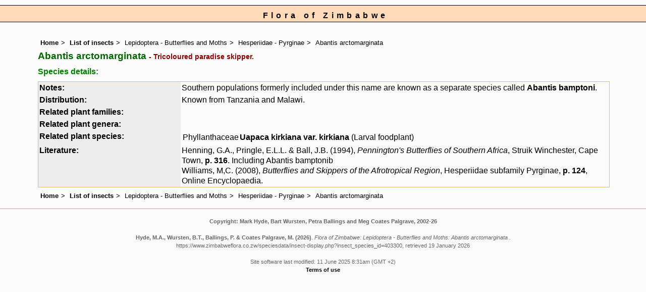

--- FILE ---
content_type: text/html; charset=UTF-8
request_url: https://www.zimbabweflora.co.zw/speciesdata/insect-display.php?insect_species_id=403300
body_size: 4268
content:
<!DOCTYPE html>
<html lang="en">
<head><!-- Google tag (gtag.js) -->
<script async src="https://www.googletagmanager.com/gtag/js?id=G-TZJK90610Z"></script>
<script>
  window.dataLayer = window.dataLayer || [];
  function gtag(){dataLayer.push(arguments);}
  gtag('js', new Date());

  gtag('config', 'G-TZJK90610Z');
</script><title>Flora of Zimbabwe: Lepidoptera - Butterflies and Moths: Abantis arctomarginata </title>
<meta charset="utf-8">
<meta name="description"
content="A web site containing information about the Flora of Zimbabwe">

<meta name="author" content="Mark Hyde">
<meta name="viewport" content="width=device-width, initial-scale=1">
<link href="https://cdn.jsdelivr.net/npm/bootstrap@5.3.3/dist/css/bootstrap.min.css" rel="stylesheet" integrity="sha384-QWTKZyjpPEjISv5WaRU9OFeRpok6YctnYmDr5pNlyT2bRjXh0JMhjY6hW+ALEwIH" crossorigin="anonymous">
	  
<link rel="stylesheet" type="text/css" href="../css/zim.css">

<link rel="icon" type="image/x-icon" href="../favicons/zim-icon.png">
</head>
<body>
<div id="Header">Flora of Zimbabwe</div>
<div class="container-fluid">
  <div class="row">
    <div class="col">
<div class="indent">

<ul class="breadcrumb">
<li><a href="../index.php">Home</a></li>
<li><a href="insects.php">List of insects</a></li>
<li>Lepidoptera - Butterflies and Moths</li>
<li>Hesperiidae - Pyrginae</li>
<li>Abantis arctomarginata </li>
</ul>

<!-- // Print out the insect name within the <h1> tag: -->
<h1>Abantis arctomarginata <span class="vernac"> - Tricoloured paradise skipper.</span></h1>

<h2>Species details:</h2>

<table class="keytable2" summary="Insect species details" cellpadding="2" cellspacing="4" width="95%">
<tr>
<td class="backcolor wid25">			
<strong>Notes:</strong>
</td>
<td>Southern populations formerly included under this name are known as a separate species called <strong>Abantis bamptoni</strong>.</td>
</tr>

<tr>
<td class="backcolor wid25">			
<strong>Distribution:</strong>
</td>
<td>Known from Tanzania and Malawi.</td>
</tr>

<tr>
<td class="backcolor wid25">			
<strong>Related plant families:</strong>
</td>
<td>

<table cellpadding="2"></table></td>
</tr>
<tr>
<td class="backcolor wid25">			
<strong>Related plant genera:</strong>
</td>
<td>
<table cellpadding="2"></table></td>
</tr>
<tr>
<td class="backcolor wid25">			
<strong>Related plant species:</strong>
</td>
<td>

<table cellpadding="2"><tr><td>Phyllanthaceae</td><td><a href="species.php?species_id=134580">Uapaca kirkiana var. kirkiana</a> (Larval foodplant)<br></td></tr></table></td>
</tr>

<tr>
<td class="backcolor wid25">			
<strong>Literature:</strong>
</td>
<td>Henning, G.A., Pringle, E.L.L. &amp; Ball, J.B. (1994), <em>Pennington's Butterflies of Southern Africa</em>, Struik Winchester, Cape Town, <strong>p. 316</strong>. Including Abantis bamptonib<br />Williams, M,C. (2008), <em> Butterflies and Skippers of the Afrotropical Region</em>, Hesperiidae subfamily Pyrginae, <strong>p. 124</strong>, Online Encyclopaedia.</td>
</tr>

</table>

<ul class="breadcrumb">
<li><a href="../index.php">Home</a></li>
<li><a href="insects.php">List of insects</a></li>
<li>Lepidoptera - Butterflies and Moths</li>
<li>Hesperiidae - Pyrginae</li>
<li>Abantis arctomarginata </li>
</ul>

</div><!-- Close "indent" div here -->
 </div> <!-- close col -->
</div> <!-- close row -->
 </div> <!-- close container-fluid -->

<hr>
<div class="tiny"><strong>Copyright: 

Mark Hyde, Bart Wursten, Petra Ballings and Meg Coates Palgrave, 2002-26</strong><br><br>
<strong>Hyde, M.A., Wursten, B.T.,  Ballings, P. &  Coates Palgrave, M.</strong> 
<strong>(2026)</strong>. <em>Flora of Zimbabwe: Lepidoptera - Butterflies and Moths: Abantis arctomarginata .</em> <br>https://www.zimbabweflora.co.zw/speciesdata/insect-display.php?insect_species_id=403300, retrieved 19 January 2026<br><br>Site software last modified: 11 June 2025 8:31am (GMT +2)<br><a href="../terms.php">Terms of use</a><br>
</div> 
 <script src="https://cdn.jsdelivr.net/npm/bootstrap@5.3.3/dist/js/bootstrap.bundle.min.js" integrity="sha384-YvpcrYf0tY3lHB60NNkmXc5s9fDVZLESaAA55NDzOxhy9GkcIdslK1eN7N6jIeHz" crossorigin="anonymous"></script>
</body>
</html>
